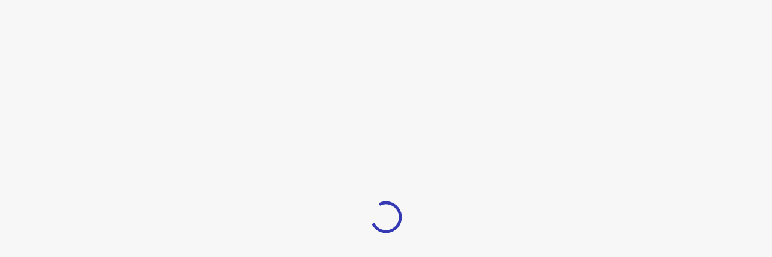

--- FILE ---
content_type: text/html
request_url: https://nocnoc.com/p/Plugs--Switches/Schneider-%E0%B8%AA%E0%B8%A7%E0%B8%B4%E0%B8%95%E0%B8%8A%E0%B9%8C%E0%B8%AA%E0%B8%AD%E0%B8%87%E0%B8%97%E0%B8%B2%E0%B8%87-%E0%B8%9E%E0%B8%A3%E0%B9%89%E0%B8%AD%E0%B8%A1%E0%B8%9E%E0%B8%A3%E0%B8%B2%E0%B8%A2%E0%B8%99%E0%B9%89%E0%B8%B3-%E0%B8%82%E0%B8%99%E0%B8%B2%E0%B8%94-15-%E0%B8%8A%E0%B9%88%E0%B8%AD%E0%B8%87-%E0%B8%AA%E0%B8%B5%E0%B9%80%E0%B8%97%E0%B8%B2-%E0%B8%A3%E0%B8%AB%E0%B8%B1%E0%B8%AA-M3T31_M2_GY-%E0%B8%A3%E0%B8%B8%E0%B9%88%E0%B8%99-AvatarOn-A-M3T31_M2_GY/12093781
body_size: 6232
content:
<!doctype html><html lang="en" translate="no"><head><script>document.write('<title data-rh="true">NocNoc ตลาดออนไลน์วัสดุและของแต่งบ้าน พร้อมบริการครบวงจร</title>'),document.write('<meta data-rh="true" name="description" content="ซื้อของแต่งบ้านและวัสดุคุณภาพเยี่ยม ราคาดีที่ NocNoc ช้อปปลอดภัย ได้ของแน่นอน คุ้มค่าด้วยคูปองส่วนลด และโปรโมชันจุใจ พร้อมสะสมพอยต์ไว้แลกรีวอร์ด">'),document.write('<meta data-rh="true" name="keywords" content="เฟอร์นิเจอร์,กระเบื้องปูพื้น,ผ้าม่าน,เก้าอี้,กระเบื้อง,โต๊ะ,วอลเปเปอร์ติดผนัง,กระเบื้องยาง,กระเบื้องลายไม้,กระเบื้องห้องน้ํา,furniture,floor tile,curtain,chair,tile,table,Wallpaper,Vinyl tile,Vinyl plank,ceramic tile">'),document.write('<meta data-rh="true" name="robots" content="index,follow">'),document.write('<meta data-rh="true" property="og:image" content="/static/images/nocnoc-logo.png">');</script><meta name="google-site-verification" content="6IqtoE8_5TPThzerJCIC4rtdEcvEfimm1I42hcwTvAs"/><meta charset="utf-8" data-react-helmet="true"/><meta name="viewport" content="width=device-width,initial-scale=1,maximum-scale=1,shrink-to-fit=no,user-scalable=no"/><meta name="theme-color" content="#ffffff"/><meta name="author" content=""/><meta name="google" content="notranslate"/><meta name="facebook-domain-verification" content="rnbapxyd2r3xeldbyvstiap89i2by5"/><meta name="NocNoc" content="app-id=1593814142, app-argument="/><link rel="manifest" href="/manifest.json"/><link href="/static/css/bootstrap.min.css" rel="preload stylesheet" as="style"/><link href="https://use.fontawesome.com/releases/v5.1.0/css/all.css" integrity="sha384-lKuwvrZot6UHsBSfcMvOkWwlCMgc0TaWr+30HWe3a4ltaBwTZhyTEggF5tJv8tbt" crossorigin="anonymous" rel="preload stylesheet" as="style"/><script>window.lighthouse={blockMarketingScripts:!1,useHomeBannerWebp:!1,blockChat:!1};const lighthouse=new URLSearchParams(window.location.search).get('lighthouse');if(lighthouse){const e=JSON.parse(lighthouse);window.lighthouse={...window.lighthouse,...e}}if(window.lighthouse.useHomeBannerWebp){const e=document.createElement('link');e.href="/static/images/home-banner/"+(window.innerWidth>=768?'desktop.webp':'mobile.webp'),e.rel='preload',e.as='image',e.fetchPriority='high',document.head.appendChild(e)}</script><script>var pageConfig='{"BUYER_UI_CHECKOUT_REMOTE_ENTRY_NAME":"buyer_ui_checkout","SENTRY_RELEASE":"2.6.0","CDP_ENABLED":"true","BASE_API_URL":"https://nocnoc.com","TO_LINK_MOBILE":"https://to.nocnoc.link","RSA_PUB_KEY":"MIGfMA0GCSqGSIb3DQEBAQUAA4GNADCBiQKBgQCxj+xhOMeAIrdee/di9tVa8V77QXiHUS6TI7SgPbTYe3AL4znAHe0heSGcj5nrBACa6iHd5u8ghj2Iv9YX4lIxYIGh5D4N7MmOfAS9/NMc7NQPJAP0d+tSG728uDiHQqzoda3GbCx5Dfx80kppMK9dKaiFQ+qHIOcqL9nE+NucIQIDAQAB","SEO_LANDING_REMOTE_ENTRY_NAME":"buyer_ui_seo","GOOGLE_INDEX_KEYWORDS":"เฟอร์นิเจอร์,กระเบื้องปูพื้น,ผ้าม่าน,เก้าอี้,กระเบื้อง,โต๊ะ,วอลเปเปอร์ติดผนัง,กระเบื้องยาง,กระเบื้องลายไม้,กระเบื้องห้องน้ํา,furniture,floor tile,curtain,chair,tile,table,Wallpaper,Vinyl tile,Vinyl plank,ceramic tile","BUYER_UI_ZENDESK_API_KEY":"de590768-0823-4a00-98cc-df0e9724a97b","BUYER_UI_CHECKOUT_REMOTE_ENTRY_URL":"https://cdn.nocnoc.com/buyer-ui-checkout/remoteEntry.js","BUYER_UI_REMOTE_ENTRY_NAME":"buyer_ui","LOGO_PATH":"/static/images/new_nocnoc_logo.svg?v=2","SMART_BANNER_META_CONTENT":"app-id=1593814142, app-argument=","GOOGLE_INDEX_CONFIG":"index,follow","APP_ENV":"th","GOOGLE_SITE_ID":"6IqtoE8_5TPThzerJCIC4rtdEcvEfimm1I42hcwTvAs","GOOGLE_ADD_ID":"","BUYER_GUIDE_CATEGORY_IDS":"%7B%2249004%22%3A%22refrigerator%22%2C%2249000%22%3A%22TV%22%2C%22172215%22%3A%22air-conditioner%22%2C%2249003%22%3A%22air-conditioner%22%7D","RESOURCE_FOLDER":"static","BASE_API_SERVICE_URL":"https://service.nocnoc.com","SMART_BANNER_WEB_KEY":"=b21f4d86-c501-4f69-91f5-63e3fc671802","COOKIE_POLICY_CHECK":"true","GOOGLE_INDEX_DESC":"ซื้อของแต่งบ้านและวัสดุคุณภาพเยี่ยม ราคาดีที่ NocNoc ช้อปปลอดภัย ได้ของแน่นอน คุ้มค่าด้วยคูปองส่วนลด และโปรโมชันจุใจ พร้อมสะสมพอยต์ไว้แลกรีวอร์ด","TO_NOCNOC_CLUB":"https://nocnoc.onelink.me/dRmE/y51bdmb6","TOKEN_CHECK":"true","BRAZE_API_KEY":"bd2798ac-2583-4dad-a5a2-7467fb04d376","PATH_PREFIX":"/","GA_TRACK_ID":"UA-124531227-1","BASE_URL":"https://nocnoc.com","PAGE_TITLE":"NocNoc ตลาดออนไลน์วัสดุและของแต่งบ้าน พร้อมบริการครบวงจร","GOOGLE_TRACK":"true","LINE_CHAT":"true","SEGMENT_ID":"32FRaONE5xSTAAAJNZOiw4gEQfLKLjSw","CHECKOUT_SENTRY_DSN":"https://7ab707b17432a546e4fddcffd2c6c5b9@o4506301222420480.ingest.sentry.io/4506618457358336","VWO_ACCOUNT_ID":"587893","BRAZE_BASE_URL":"sdk.iad-05.braze.com","BUILD_ENV":"production","PUBLIC_PATH":"/","SENTRY_DSN":"https://7b6ed24ae54566adf9c6cc3457d39650@o4506301222420480.ingest.sentry.io/4506663860109312","GA_MEASUREMENT_ID":"QEVF0JHYKM","GOOGLE_TRACK_PARAMS":"","BUYER_UI_REMOTE_ENTRY_URL":"https://nocnoc.com/remoteEntry.js","GOOGLE_TRACK_ID":"GTM-59KHCF3","VWO_ENABLED":"true","FIND_BY_ROOM_MENU_CODE":"855411","SENDBIRD_APP_ID":"B8909D97-0132-4839-BD80-3E54CDDEB06D","SEO_LANDING_REMOTE_ENTRY_URL":"https://cdn.nocnoc.com/buyer-ui-seo/remoteEntry.js","GOOGLE_CONVERSION_ID":"","ROUTES_LINK":"false","POST_METHOD":"POST","FB_DOMAIN_VERIFICATION":"rnbapxyd2r3xeldbyvstiap89i2by5","PAYMENT_LIB":"https://t.2c2p.com/SecurePayment/api/my2c2p.1.6.9.min.js","LOG_LEVEL":"ERROR","TEST_DATA":"false","PRICEZA_TRACK":"300617","TURNSTILE_SITE_KEY":"0x4AAAAAAACkLEwsBXYwBmgm","SENTRY_TRACES_SAMPLE_RATE":"0.1"}';(pageConfig=JSON.parse(pageConfig)).pageInitOn=Date.now();var buildNo='1.0.1';localStorage.setItem('__gtId','GTM-59KHCF3');const DEFAULT_COOKIE_SETTINGS={cookieAccepted:!1,analyticsCookie:!0,functionalCookie:!0,marketingCookie:!0};var cookieSettings=JSON.parse(decodeURIComponent(localStorage.getItem('__cks_v2__')))||{...DEFAULT_COOKIE_SETTINGS};</script><script>function loadGTagLib(){window.lighthouse.blockMarketingScripts||'true'==pageConfig.COOKIE_POLICY_CHECK&&!cookieSettings.analyticsCookie||window.gtInit||('true'===pageConfig.GOOGLE_TRACK&&function(t,e,n,i){t[i]=t[i]||[],t[i].push({'gtm.start':(new Date).getTime(),event:'gtm.js'});var a=e.getElementsByTagName(n)[0],o=e.createElement(n);o.async=!0,o.src="https://www.googletagmanager.com/gtm.js?id=GTM-59KHCF3",a.parentNode.insertBefore(o,a)}(window,document,'script','dataLayer'),window.gtInit=!0)}</script><script type="text/javascript" id="vwoCode">!window.lighthouse.blockMarketingScripts&&'true'===pageConfig.VWO_ENABLED&&cookieSettings.analyticsCookie&&(window._vwo_code||function(){var e=pageConfig.VWO_ACCOUNT_ID,t=!1,i=window,n=document,o=n.querySelector('#vwoCode'),r='_vwo_'+e+'_settings',s={};try{var a=JSON.parse(localStorage.getItem('_vwo_'+e+'_config'));s=a&&'object'==typeof a?a:{}}catch(e){}var d='session'===s.stT?i.sessionStorage:i.localStorage;code={use_existing_jquery:function(){return'undefined'!=typeof use_existing_jquery?use_existing_jquery:void 0},library_tolerance:function(){return'undefined'!=typeof library_tolerance?library_tolerance:void 0},settings_tolerance:function(){return s.sT||2e3},hide_element_style:function(){return'{'+(s.hES||"opacity:0 !important;filter:alpha(opacity=0) !important;background:none !important")+'}'},hide_element:function(){return performance.getEntriesByName('first-contentful-paint')[0]?'':'string'==typeof s.hE?s.hE:"body"},getVersion:function(){return 2.1},finish:function(i){if(!t){t=!0;var o=n.getElementById('_vis_opt_path_hides');o&&o.parentNode.removeChild(o),i&&((new Image).src='https://dev.visualwebsiteoptimizer.com/ee.gif?a='+e+i)}},finished:function(){return t},addScript:function(e){var t=n.createElement('script');t.type='text/javascript',e.src?t.src=e.src:t.text=e.text,n.getElementsByTagName('head')[0].appendChild(t)},load:function(e,t){var o=this.getSettings(),s=n.createElement('script');if(t=t||{},o)s.textContent=o,n.getElementsByTagName('head')[0].appendChild(s),i.VWO&&!VWO.caE||(d.removeItem(r),this.load(e));else{var a=new XMLHttpRequest;a.open('GET',e,!0),a.withCredentials=!t.dSC,a.responseType=t.responseType||'text',a.onload=function(){if(t.onloadCb)return t.onloadCb(a,e);200===a.status?_vwo_code.addScript({text:a.responseText}):_vwo_code.finish('&e=loading_failure:'+e)},a.onerror=function(){if(t.onerrorCb)return t.onerrorCb(e);_vwo_code.finish('&e=loading_failure:'+e)},a.send()}},getSettings:function(){try{var e=d.getItem(r);if(!e)return;return e=JSON.parse(e),Date.now()>e.e?void d.removeItem(r):e.s}catch(e){return}},init:function(){if(!(n.URL.indexOf('__vwo_disable__')>-1)){var t,s=this.settings_tolerance();if(i._vwo_settings_timer=setTimeout((function(){_vwo_code.finish(),d.removeItem(r)}),s),'body'!==this.hide_element()){t=n.createElement('style');var a=this.hide_element(),c=a?a+this.hide_element_style():'',_=n.getElementsByTagName('head')[0];t.setAttribute('id','_vis_opt_path_hides'),o&&t.setAttribute('nonce',o.nonce),t.setAttribute('type','text/css'),t.styleSheet?t.styleSheet.cssText=c:t.appendChild(n.createTextNode(c)),_.appendChild(t)}else{t=n.getElementsByTagName('head')[0],(c=n.createElement('div')).style.cssText='z-index: 2147483647 !important;position: fixed !important;left: 0 !important;top: 0 !important;width: 100% !important;height: 100% !important;background: white !important;',c.setAttribute('id','_vis_opt_path_hides'),c.classList.add('_vis_hide_layer'),t.parentNode.insertBefore(c,t.nextSibling)}var l='https://dev.visualwebsiteoptimizer.com/j.php?a='+e+'&u='+encodeURIComponent(n.URL)+"&vn=2.1";-1!==i.location.search.indexOf('_vwo_xhr')?this.addScript({src:l}):this.load(l+'&x=true')}}},i._vwo_code=code,code.init()}());</script><script>window.lighthouse.blockMarketingScripts||(!function(e,n,t,s,o,r,a,i,c){e.AppsFlyerSdkObject='AF',e.AF=e.AF||function(){(e.AF.q=e.AF.q||[]).push([Date.now()].concat(Array.prototype.slice.call(arguments)))},e.AF.id=e.AF.id||a,e.AF.plugins={},i=n.createElement(t),c=n.getElementsByTagName(t)[0],i.async=1,i.src="https://websdk.appsflyer.com?st="+r.split(',').sort().join(',')+'&'+(a.length>0?'af_id='+a:''),c.parentNode.insertBefore(i,c)}(window,document,'script',0,0,'banners',{banners:{key:pageConfig.SMART_BANNER_WEB_KEY}}),AF('banners','showBanner'));</script><link rel="icon" href="https://nocnoc.com/favicon.ico?b1bf8ea622305afbed7a"><script defer="defer" src="https://nocnoc.com/static/js/39462.87567a82a0045ef642df.js?b1bf8ea622305afbed7a"></script><script defer="defer" src="https://nocnoc.com/static/js/app.78b5eaeb9295b661aced.js?b1bf8ea622305afbed7a"></script><script defer="defer" src="https://nocnoc.com/remoteEntry.js?b1bf8ea622305afbed7a"></script></head><body lang="th" class="bu-overflow-x-clip" env="th"><noscript><iframe src="https://www.googletagmanager.com/ns.html?id=GTM-59KHCF3" height="0" width="0" style="display:none;visibility:hidden"></iframe></noscript><div id="global-loader" style="position:fixed;left:0;top:0;display:flex;height:100vh;width:100vw;align-items:center;justify-content:center"><img src="/static/images/loader.svg"/></div><button id="appAddBtn" style="position:absolute;top:1px;left:1px;z-index:1002;display:none">Add to home screen</button><div classname="wrap scrollinit" id="approot"><noscript><div style="background-color:#2327be;padding:12px;color:#fff"><div style="font-size:16px;display:inline;font-family:Segoe UI Regular WestEuropean,Segoe UI,Segoe WP,Tahoma,Arial,sans-serif">This page uses JavaScript. Your browser either doesn't support JavaScript or you have it turned off. To see this page as it is meant to appear please use a JavaScript enabled browser.</div></div></noscript></div><div id="modal"></div><script>function updateIP(t){window.ip=(t.ip||'').split(',')[0]}function updateClientIP(){var t,e,n,i;window.lighthouse.blockMarketingScripts||(window,t=document,e='script',n=t.getElementsByTagName(e)[0],(i=t.createElement(e)).async=!0,i.src='https://api.ipify.org?format=jsonp&callback=updateIP',n.parentNode.insertBefore(i,n))}function googleTag(t,...e){window.lighthouse.blockMarketingScripts||(window.dataLayer=window.dataLayer||[],!Array.isArray(t)&&e.length>0&&(t=[t,...e]),window.dataLayer.push(t))}function sendToPZ(t){if(t=t||{},!window.lighthouse.blockMarketingScripts&&pageConfig.PRICEZA_TRACK){if(!window.pzInit)return loadPriceZaLib(),void setTimeout((()=>{sendToPZ(t)}),1500);t.merchantId=pageConfig.PRICEZA_TRACK,t.type='purchase',window.pzConvData=window.pzConvData||[],window.pzConvData.push(t)}}function initLineChat(){if(!window.lighthouse.blockMarketingScripts&&'true'==pageConfig.LINE_CHAT&&!window.lineChatInitialized){var t={line:'//line.me/R/ti/p/%40nocnoc',call_to_action:'ติดต่อเรา',position:'right'},e=document.location.protocol,n='whatshelp.io',i=e+'//static.'+n,o=document.createElement('script');o.type='text/javascript',o.async=!0,o.src=i+'/widget-send-button/js/init.js',o.onload=function(){WhWidgetSendButton.init(n,e,t),WhWidgetSendButton.clear()},window.lineChatInitialized=!0;var a=document.getElementsByTagName('script')[0];a.parentNode.insertBefore(o,a)}}function loadSegmentLib(){window.lighthouse.blockMarketingScripts||'true'===pageConfig.COOKIE_POLICY_CHECK&&!cookieSettings.analyticsCookie||window.segmentInit||('true'===pageConfig.CDP_ENABLED&&function(){const t=window.analytics=window.analytics||[];if(!t.initialize&&!t.invoked){t.invoked=!0,t.methods=['trackSubmit','trackClick','trackLink','trackForm','pageview','identify','reset','group','track','ready','alias','debug','page','once','off','on','addSourceMiddleware','addIntegrationMiddleware','setAnonymousId','addDestinationMiddleware'],t.factory=function(e){return function(){var n=Array.prototype.slice.call(arguments);return n.unshift(e),t.push(n),t}};for(let e=0;e<t.methods.length;e++){const n=t.methods[e];t[n]=t.factory(n)}t.load=function(e,n){const i=document.createElement('script');i.async=!0,i.type='text/javascript',i.src='https://cdn.segment.com/analytics.js/v1/'+e+'/analytics.min.js';const o=document.getElementsByTagName('script')[0];o.parentNode.insertBefore(i,o.nextSibling),t._loadOptions=n},t._writeKey='32FRaONE5xSTAAAJNZOiw4gEQfLKLjSw',t.SNIPPET_VERSION='4.13.2',t.load('32FRaONE5xSTAAAJNZOiw4gEQfLKLjSw')}}(),window.segmentInit=!0)}</script></body></html><script>function loadGaEcomm(){window.lighthouse.blockMarketingScripts||window.gaInit||!window.ga||(window.gaInit=!0,window.ga&&ga('create','UA-124531227-1','auto'),window.ga&&ga('require','ec'))}function load2cp2Lib(){var i,n,t,e;window.lighthouse.blockMarketingScripts||window.tcp2Init&&window.My2c2p||(window.tcp2Init=!0,window,i=document,n='script',t=i.getElementsByTagName(n)[0],(e=i.createElement(n)).async=!0,e.src='https://t.2c2p.com/SecurePayment/api/my2c2p.1.6.9.min.js',t.parentNode.insertBefore(e,t))}function loadPriceZaLib(){var i,n,t,e;window.lighthouse.blockMarketingScripts||window.pzInit||(window.pzInit=!0,pageConfig.PRICEZA_TRACK&&(window,i=document,n='script',t=i.getElementsByTagName(n)[0],(e=i.createElement(n)).async=!0,e.src='https://mstatic.priceza.com/js/tracking-3.0.js',t.parentNode.insertBefore(e,t)))}</script><script>var lscm=window.location.search.match(/[&?]pzlsclickid=([^&]*)/)||window.location.search.match(/[&?]clickid=(r-pspn--[^&]*)/),pzcm=window.location.search.match(/[&?]pzclickid=([^&]*)/)||window.location.search.match(/[&?]clickid=(r-th--[^&]*)/);(lscm||pzcm)&&loadPriceZaLib();</script><script defer="defer">let deferredPrompt;const addBtn=document.getElementById('appAddBtn');addBtn.style.display='none',pageConfig.PWA&&window.addEventListener('beforeinstallprompt',(e=>{e.preventDefault(),deferredPrompt=e,addBtn.style.display='block',addBtn.addEventListener('click',(e=>{addBtn.style.display='none',deferredPrompt.prompt(),deferredPrompt.userChoice.then((e=>{deferredPrompt=null}))}))}));</script>

--- FILE ---
content_type: text/javascript
request_url: https://nocnoc.com/static/js/chunk.c02768dfdc4f49f62bcc.js
body_size: 162
content:
/*! For license information please see chunk.c02768dfdc4f49f62bcc.js.LICENSE.txt */
"use strict";(self.webpackChunkNocNoc=self.webpackChunkNocNoc||[]).push([[46184],{46184:(e,u,c)=>{c.r(u),c.d(u,{ReactQueryDevtools:()=>n,ReactQueryDevtoolsPanel:()=>o});var n=function(){return null},o=function(){return null}}}]);
//# sourceMappingURL=chunk.c02768dfdc4f49f62bcc.js.map